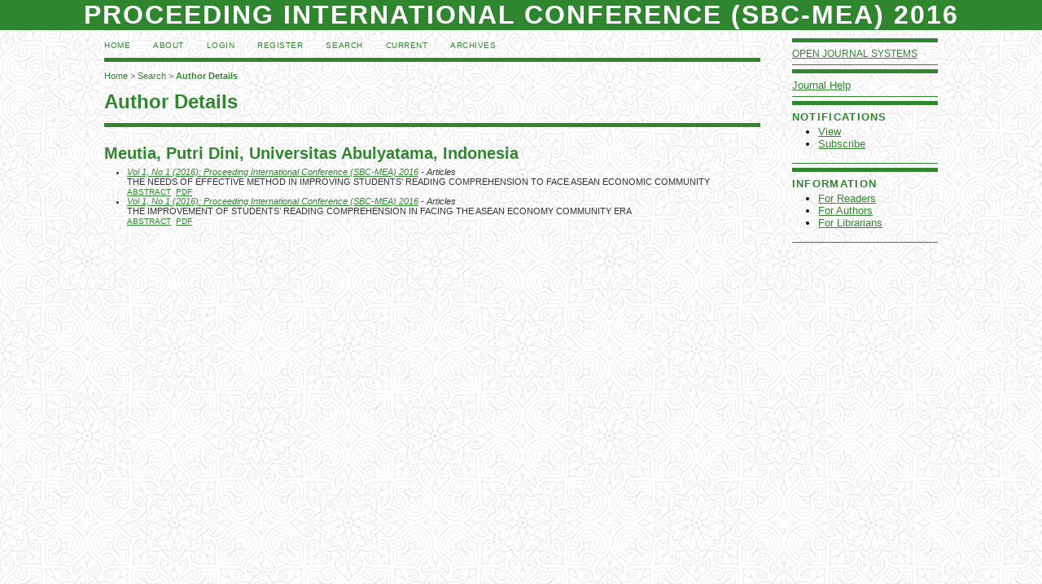

--- FILE ---
content_type: text/html; charset=utf-8
request_url: http://jurnal.abulyatama.ac.id/index.php/mea2016/search/authors/view?firstName=Putri&middleName=Dini&lastName=Meutia&affiliation=Universitas%20Abulyatama&country=ID
body_size: 2255
content:

<!DOCTYPE html PUBLIC "-//W3C//DTD XHTML 1.0 Transitional//EN"
	"http://www.w3.org/TR/xhtml1/DTD/xhtml1-transitional.dtd">
<html xmlns="http://www.w3.org/1999/xhtml" lang="en-US" xml:lang="en-US">
<head>
	<meta http-equiv="Content-Type" content="text/html; charset=utf-8" />
	<title>Author Details</title>
	<meta name="description" content="" />
	<meta name="keywords" content="" />
	<meta name="generator" content="Open Journal Systems 2.4.8.4" />
	
		<link rel="stylesheet" href="http://jurnal.abulyatama.ac.id/lib/pkp/styles/pkp.css" type="text/css" />
	<link rel="stylesheet" href="http://jurnal.abulyatama.ac.id/lib/pkp/styles/common.css" type="text/css" />
	<link rel="stylesheet" href="http://jurnal.abulyatama.ac.id/styles/common.css" type="text/css" />
	<link rel="stylesheet" href="http://jurnal.abulyatama.ac.id/styles/compiled.css" type="text/css" />

	<!-- Base Jquery -->
	<script type="text/javascript" src="//www.google.com/jsapi"></script>
		<script type="text/javascript">
			<!--
			// Provide a local fallback if the CDN cannot be reached
			if (typeof google == 'undefined') {
				document.write(unescape("%3Cscript src='http://jurnal.abulyatama.ac.id/lib/pkp/js/lib/jquery/jquery.min.js' type='text/javascript'%3E%3C/script%3E"));
				document.write(unescape("%3Cscript src='http://jurnal.abulyatama.ac.id/lib/pkp/js/lib/jquery/plugins/jqueryUi.min.js' type='text/javascript'%3E%3C/script%3E"));
			} else {
				google.load("jquery", "1.4.4");
				google.load("jqueryui", "1.8.6");
			}
			// -->
		</script>
	
	
	
	<link rel="stylesheet" href="http://jurnal.abulyatama.ac.id/styles/sidebar.css" type="text/css" />		<link rel="stylesheet" href="http://jurnal.abulyatama.ac.id/styles/rightSidebar.css" type="text/css" />	
			<link rel="stylesheet" href="http://jurnal.abulyatama.ac.id/public/site/sitestyle.css" type="text/css" />
	
	<!-- Default global locale keys for JavaScript -->
	
<script type="text/javascript">
	jQuery.pkp = jQuery.pkp || { };
	jQuery.pkp.locale = { };
			
				jQuery.pkp.locale.form_dataHasChanged = 'The data on this form has changed. Continue anyway?';
	</script>
	<!-- Compiled scripts -->
			
<script type="text/javascript" src="http://jurnal.abulyatama.ac.id/lib/pkp/js/lib/jquery/plugins/jquery.tag-it.js"></script>
<script type="text/javascript" src="http://jurnal.abulyatama.ac.id/lib/pkp/js/lib/jquery/plugins/jquery.cookie.js"></script>

<script type="text/javascript" src="http://jurnal.abulyatama.ac.id/lib/pkp/js/functions/fontController.js"></script>
<script type="text/javascript" src="http://jurnal.abulyatama.ac.id/lib/pkp/js/functions/general.js"></script>
<script type="text/javascript" src="http://jurnal.abulyatama.ac.id/lib/pkp/js/functions/jqueryValidatorI18n.js"></script>

<script type="text/javascript" src="http://jurnal.abulyatama.ac.id/lib/pkp/js/classes/Helper.js"></script>
<script type="text/javascript" src="http://jurnal.abulyatama.ac.id/lib/pkp/js/classes/ObjectProxy.js"></script>
<script type="text/javascript" src="http://jurnal.abulyatama.ac.id/lib/pkp/js/classes/Handler.js"></script>
<script type="text/javascript" src="http://jurnal.abulyatama.ac.id/lib/pkp/js/classes/linkAction/LinkActionRequest.js"></script>
<script type="text/javascript" src="http://jurnal.abulyatama.ac.id/lib/pkp/js/classes/features/Feature.js"></script>

<script type="text/javascript" src="http://jurnal.abulyatama.ac.id/lib/pkp/js/controllers/SiteHandler.js"></script><!-- Included only for namespace definition -->
<script type="text/javascript" src="http://jurnal.abulyatama.ac.id/lib/pkp/js/controllers/UrlInDivHandler.js"></script>
<script type="text/javascript" src="http://jurnal.abulyatama.ac.id/lib/pkp/js/controllers/AutocompleteHandler.js"></script>
<script type="text/javascript" src="http://jurnal.abulyatama.ac.id/lib/pkp/js/controllers/ExtrasOnDemandHandler.js"></script>
<script type="text/javascript" src="http://jurnal.abulyatama.ac.id/lib/pkp/js/controllers/form/FormHandler.js"></script>
<script type="text/javascript" src="http://jurnal.abulyatama.ac.id/lib/pkp/js/controllers/form/AjaxFormHandler.js"></script>
<script type="text/javascript" src="http://jurnal.abulyatama.ac.id/lib/pkp/js/controllers/form/ClientFormHandler.js"></script>
<script type="text/javascript" src="http://jurnal.abulyatama.ac.id/lib/pkp/js/controllers/grid/GridHandler.js"></script>
<script type="text/javascript" src="http://jurnal.abulyatama.ac.id/lib/pkp/js/controllers/linkAction/LinkActionHandler.js"></script>

<script type="text/javascript" src="http://jurnal.abulyatama.ac.id/js/pages/search/SearchFormHandler.js"></script>
<script type="text/javascript" src="http://jurnal.abulyatama.ac.id/js/statistics/ReportGeneratorFormHandler.js"></script>
<script type="text/javascript" src="http://jurnal.abulyatama.ac.id/plugins/generic/lucene/js/LuceneAutocompleteHandler.js"></script>

<script type="text/javascript" src="http://jurnal.abulyatama.ac.id/lib/pkp/js/lib/jquery/plugins/jquery.pkp.js"></script>	
	<!-- Form validation -->
	<script type="text/javascript" src="http://jurnal.abulyatama.ac.id/lib/pkp/js/lib/jquery/plugins/validate/jquery.validate.js"></script>
	<script type="text/javascript">
		<!--
		// initialise plugins
		
		$(function(){
			jqueryValidatorI18n("http://jurnal.abulyatama.ac.id", "en_US"); // include the appropriate validation localization
			
			$(".tagit").live('click', function() {
				$(this).find('input').focus();
			});
		});
		// -->
		
	</script>

		
</head>
<body id="pkp-search-authorDetails">
<div id="container">

<div id="header">
<div id="headerTitle">
<h1>
	Proceeding International Conference (SBC-MEA) 2016
</h1>
</div>
</div>

<div id="body">

	<div id="sidebar">
							<div id="rightSidebar">
				<div class="block" id="sidebarDevelopedBy">
	<a class="blockTitle" href="http://pkp.sfu.ca/ojs/" id="developedBy">Open Journal Systems</a>
</div><div class="block" id="sidebarHelp">
	<a class="blockTitle" href="javascript:openHelp('http://jurnal.abulyatama.ac.id/index.php/mea2016/help/view/user/topic/000005')">Journal Help</a>
</div> <div class="block" id="notification">
	<span class="blockTitle">Notifications</span>
	<ul>
					<li><a href="http://jurnal.abulyatama.ac.id/index.php/mea2016/notification">View</a></li>
			<li><a href="http://jurnal.abulyatama.ac.id/index.php/mea2016/notification/subscribeMailList">Subscribe</a></li>
			</ul>
</div>
<div class="block" id="sidebarInformation">
	<span class="blockTitle">Information</span>
	<ul>
		<li><a href="http://jurnal.abulyatama.ac.id/index.php/mea2016/information/readers">For Readers</a></li>		<li><a href="http://jurnal.abulyatama.ac.id/index.php/mea2016/information/authors">For Authors</a></li>		<li><a href="http://jurnal.abulyatama.ac.id/index.php/mea2016/information/librarians">For Librarians</a></li>	</ul>
</div>

			</div>
			</div>

<div id="main">
<div id="navbar">
	<ul class="menu">
		<li id="home"><a href="http://jurnal.abulyatama.ac.id/index.php/mea2016/index">Home</a></li>
		<li id="about"><a href="http://jurnal.abulyatama.ac.id/index.php/mea2016/about">About</a></li>

					<li id="login"><a href="http://jurnal.abulyatama.ac.id/index.php/mea2016/login">Login</a></li>
							<li id="register"><a href="http://jurnal.abulyatama.ac.id/index.php/mea2016/user/register">Register</a></li>
												<li id="search"><a href="http://jurnal.abulyatama.ac.id/index.php/mea2016/search">Search</a></li>
		
					<li id="current"><a href="http://jurnal.abulyatama.ac.id/index.php/mea2016/issue/current">Current</a></li>
			<li id="archives"><a href="http://jurnal.abulyatama.ac.id/index.php/mea2016/issue/archive">Archives</a></li>
		
				

								</ul>
</div>
<div id="breadcrumb">
	<a href="http://jurnal.abulyatama.ac.id/index.php/mea2016/index">Home</a> &gt;
			<a href="http://jurnal.abulyatama.ac.id/index.php/mea2016/search/index" class="hierarchyLink">Search</a> &gt;
			<a href="http://jurnal.abulyatama.ac.id/index.php/mea2016/search/authors/view?firstName=Putri&amp;middleName=Dini&amp;lastName=Meutia&amp;affiliation=Universitas%20Abulyatama&amp;country=ID" class="current">Author Details</a></div>

<h2>Author Details</h2>


<div id="content">

<div id="authorDetails">
<h3>Meutia, Putri Dini, Universitas Abulyatama, Indonesia</h3>
<ul>
									<li>

		<em><a href="http://jurnal.abulyatama.ac.id/index.php/mea2016/issue/view/20">Vol 1, No 1 (2016): Proceeding International Conference (SBC-MEA) 2016</a> - Articles</em><br />
		THE NEEDS OF EFFECTIVE METHOD IN IMPROVING STUDENTS’ READING COMPREHENSION TO FACE ASEAN ECONOMIC COMMUNITY<br />
		<a href="http://jurnal.abulyatama.ac.id/index.php/mea2016/article/view/613" class="file">Abstract</a>
							&nbsp;<a href="http://jurnal.abulyatama.ac.id/index.php/mea2016/article/view/613/449" class="file">PDF</a>
					</li>
										<li>

		<em><a href="http://jurnal.abulyatama.ac.id/index.php/mea2016/issue/view/20">Vol 1, No 1 (2016): Proceeding International Conference (SBC-MEA) 2016</a> - Articles</em><br />
		THE IMPROVEMENT OF STUDENTS’ READING COMPREHENSION IN FACING THE ASEAN ECONOMY COMMUNITY ERA<br />
		<a href="http://jurnal.abulyatama.ac.id/index.php/mea2016/article/view/622" class="file">Abstract</a>
							&nbsp;<a href="http://jurnal.abulyatama.ac.id/index.php/mea2016/article/view/622/458" class="file">PDF</a>
					</li>
	</ul>
</div>

</div><!-- content -->
</div><!-- main -->
</div><!-- body -->



</div><!-- container -->
</body>
</html>

--- FILE ---
content_type: text/css
request_url: http://jurnal.abulyatama.ac.id/public/site/sitestyle.css
body_size: 650
content:

body {
	background: url(/public/site/images/admin/bg_unaya_21.png);
	color: #333;
}

a:link {
	color: #2f862f;
}

a:active {
	color: #2f862f;
}

a:visited {
	color: #2f862f;
}

a:hover {
	color: #eee;
	background: #2f862f;
}

label.error {
	color: #2f862f;
}

input {
	border: 1px solid #2f862f;
}

input.textField, select.selectMenu, textarea.textArea, input.uploadField {
	background-color: #ffffff;
	color: #2f862f;
	border: 1px solid #2f862f;
}

input.button {
	background-color: #2f862f;
}

input.defaultButton {
	background-color: #384348;
	color: #eee;
}

#header {
	background-color: #2f862f;
}

#header h1 {
	padding: 0 0 0 0;
	font-family:  Verdana,Arial,Helvetica,sans-serif;
	font-weight: bold;
	text-transform:  uppercase;
	text-align: center;
	color: #ffffff;
	letter-spacing: 2px;
}

#footer {
	width: 100%;
	min-height: 35px;
	background-color: #2f862f;
	color:  #ffffff;
	padding: 15px;
}

#footerContent {
	color:  #ffffff;
}

#main h2 {
	font-family:  Verdana,Arial,Helvetica,sans-serif;
	font-weight: bold;
	color: #2f862f;
}

#main h3 {
	font-family:  Verdana,Arial,Helvetica,sans-serif;
	font-weight: bold;
	color: #2f862f;
}

#navbar {
	border-bottom: 5px solid #2f862f;
}

#breadcrumb {
	color: #666666;
}

#content {
	border-top: 5px solid #2f862f;
}

#content h3 {
	font-family:  Verdana,Arial,Helvetica,sans-serif;
	font-weight: bold;
	color: #2f862f;
	font-weight: bold;
}

#content h4 {
	font-family:  Verdana,Arial,Helvetica,sans-serif;
	font-weight: bold;
	color: #666666;
}

#content h5 {
	color: #666666;
}

#leftSidebar div.block {
	padding: 0.5em 0;
	border-top: 5px solid #006699;
	border-bottom: 1px solid #006699;
	margin-bottom: 5px;
	color: #000;
}

#rightSidebar div.block {
	padding: 0.5em 0;
	border-top: 5px solid #2f862f;
	border-bottom: 1px solid #2f862f;
	margin-bottom: 5px;
	color: #000;
	font-size: 13px;
}

#leftSidebar div.block span.blockTitle {
	padding: 0;
	font-weight: bold;
	color: #2f862f;
}

#rightSidebar div.block span.blockTitle {
	padding: 0;
	font-weight: bold;
	color: #2f862f;
}

#leftSidebar div.block span.blockSubtitle {
	font-weight: bold;
}

#rightSidebar div.block span.blockSubtitle {
	font-weight: bold;
}

pre {
	background-color: #EEEEFF;
}

div.separator {
	border-bottom: 2px solid #2f862f;
}

